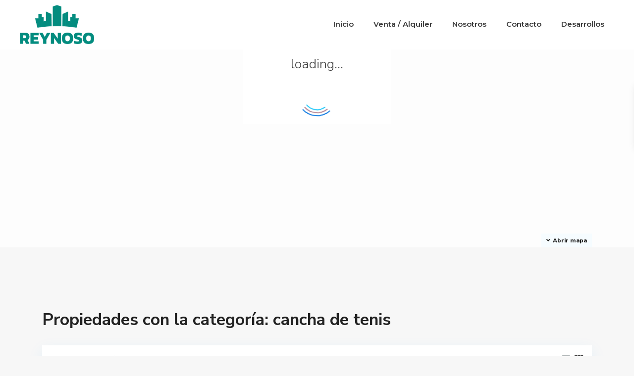

--- FILE ---
content_type: text/css
request_url: https://propiedades.reynosobienesraices.com.ar/wp-content/uploads/elementor/css/post-27099.css?ver=1768498792
body_size: 773
content:
.elementor-27099 .elementor-element.elementor-element-a5bf579{--display:flex;--position:fixed;--min-height:100px;--gap:0px 0px;--row-gap:0px;--column-gap:0px;--padding-top:0px;--padding-bottom:0px;--padding-left:0px;--padding-right:0px;top:0px;--z-index:99999;}.elementor-27099 .elementor-element.elementor-element-a5bf579:not(.elementor-motion-effects-element-type-background), .elementor-27099 .elementor-element.elementor-element-a5bf579 > .elementor-motion-effects-container > .elementor-motion-effects-layer{background-color:var( --e-global-color-4aa90db );}body:not(.rtl) .elementor-27099 .elementor-element.elementor-element-a5bf579{left:0px;}body.rtl .elementor-27099 .elementor-element.elementor-element-a5bf579{right:0px;}.elementor-27099 .elementor-element.elementor-element-3ae96bd{--display:flex;--flex-direction:row;--container-widget-width:calc( ( 1 - var( --container-widget-flex-grow ) ) * 100% );--container-widget-height:100%;--container-widget-flex-grow:1;--container-widget-align-self:stretch;--flex-wrap-mobile:wrap;--justify-content:space-between;--align-items:center;}.elementor-widget-image .widget-image-caption{color:var( --e-global-color-text );font-family:var( --e-global-typography-text-font-family ), Sans-serif;font-weight:var( --e-global-typography-text-font-weight );}.elementor-27099 .elementor-element.elementor-element-aec8434 img{width:150px;}.elementor-widget-nav-menu .elementor-nav-menu .elementor-item{font-family:var( --e-global-typography-primary-font-family ), Sans-serif;font-weight:var( --e-global-typography-primary-font-weight );}.elementor-widget-nav-menu .elementor-nav-menu--main .elementor-item{color:var( --e-global-color-text );fill:var( --e-global-color-text );}.elementor-widget-nav-menu .elementor-nav-menu--main .elementor-item:hover,
					.elementor-widget-nav-menu .elementor-nav-menu--main .elementor-item.elementor-item-active,
					.elementor-widget-nav-menu .elementor-nav-menu--main .elementor-item.highlighted,
					.elementor-widget-nav-menu .elementor-nav-menu--main .elementor-item:focus{color:var( --e-global-color-accent );fill:var( --e-global-color-accent );}.elementor-widget-nav-menu .elementor-nav-menu--main:not(.e--pointer-framed) .elementor-item:before,
					.elementor-widget-nav-menu .elementor-nav-menu--main:not(.e--pointer-framed) .elementor-item:after{background-color:var( --e-global-color-accent );}.elementor-widget-nav-menu .e--pointer-framed .elementor-item:before,
					.elementor-widget-nav-menu .e--pointer-framed .elementor-item:after{border-color:var( --e-global-color-accent );}.elementor-widget-nav-menu{--e-nav-menu-divider-color:var( --e-global-color-text );}.elementor-widget-nav-menu .elementor-nav-menu--dropdown .elementor-item, .elementor-widget-nav-menu .elementor-nav-menu--dropdown  .elementor-sub-item{font-family:var( --e-global-typography-accent-font-family ), Sans-serif;font-weight:var( --e-global-typography-accent-font-weight );}.elementor-27099 .elementor-element.elementor-element-fb39928 .elementor-menu-toggle{margin:0 auto;}.elementor-27099 .elementor-element.elementor-element-fb39928 .elementor-nav-menu .elementor-item{font-family:"Montserrat", Sans-serif;font-size:15px;font-weight:600;}.elementor-27099 .elementor-element.elementor-element-fb39928 .elementor-nav-menu--main .elementor-item{color:var( --e-global-color-e2beadb );fill:var( --e-global-color-e2beadb );}.elementor-27099 .elementor-element.elementor-element-fb39928 .elementor-nav-menu--main .elementor-item:hover,
					.elementor-27099 .elementor-element.elementor-element-fb39928 .elementor-nav-menu--main .elementor-item.elementor-item-active,
					.elementor-27099 .elementor-element.elementor-element-fb39928 .elementor-nav-menu--main .elementor-item.highlighted,
					.elementor-27099 .elementor-element.elementor-element-fb39928 .elementor-nav-menu--main .elementor-item:focus{color:var( --e-global-color-ac2cfa3 );fill:var( --e-global-color-ac2cfa3 );}.elementor-27099 .elementor-element.elementor-element-fb39928 .e--pointer-framed .elementor-item:before{border-width:0px;}.elementor-27099 .elementor-element.elementor-element-fb39928 .e--pointer-framed.e--animation-draw .elementor-item:before{border-width:0 0 0px 0px;}.elementor-27099 .elementor-element.elementor-element-fb39928 .e--pointer-framed.e--animation-draw .elementor-item:after{border-width:0px 0px 0 0;}.elementor-27099 .elementor-element.elementor-element-fb39928 .e--pointer-framed.e--animation-corners .elementor-item:before{border-width:0px 0 0 0px;}.elementor-27099 .elementor-element.elementor-element-fb39928 .e--pointer-framed.e--animation-corners .elementor-item:after{border-width:0 0px 0px 0;}.elementor-27099 .elementor-element.elementor-element-fb39928 .e--pointer-underline .elementor-item:after,
					 .elementor-27099 .elementor-element.elementor-element-fb39928 .e--pointer-overline .elementor-item:before,
					 .elementor-27099 .elementor-element.elementor-element-fb39928 .e--pointer-double-line .elementor-item:before,
					 .elementor-27099 .elementor-element.elementor-element-fb39928 .e--pointer-double-line .elementor-item:after{height:0px;}.elementor-theme-builder-content-area{height:400px;}.elementor-location-header:before, .elementor-location-footer:before{content:"";display:table;clear:both;}@media(max-width:767px){.elementor-27099 .elementor-element.elementor-element-3ae96bd{--content-width:95vw;--padding-top:10px;--padding-bottom:10px;--padding-left:25px;--padding-right:25px;}.elementor-27099 .elementor-element.elementor-element-aec8434 img{width:120px;}.elementor-27099 .elementor-element.elementor-element-fb39928 .elementor-nav-menu--dropdown a{padding-top:15px;padding-bottom:15px;}.elementor-27099 .elementor-element.elementor-element-fb39928 .elementor-nav-menu--main > .elementor-nav-menu > li > .elementor-nav-menu--dropdown, .elementor-27099 .elementor-element.elementor-element-fb39928 .elementor-nav-menu__container.elementor-nav-menu--dropdown{margin-top:20px !important;}}@media(min-width:768px){.elementor-27099 .elementor-element.elementor-element-3ae96bd{--content-width:1200px;}}

--- FILE ---
content_type: application/x-javascript
request_url: https://propiedades.reynosobienesraices.com.ar/wp-content/themes/wpresidence/js/google_js/mapfunctions.js?ver=3.9.1
body_size: 15306
content:
/*global $,oms,WpstateMarker,wpestate_start_filtering_ajax,control_vars,googlecode_regular_vars,wpestate_custom_search_start_filtering_ajax,ajaxcalls_vars,MarkerClusterer,map,google,OverlappingMarkerSpiderfier,gmarkers, Modernizr , InfoBox,google_map_submit_vars ,mapfunctions_vars, googlecode_home_vars,jQuery,googlecode_property_vars*/
var pin_images=mapfunctions_vars.pin_images;
var images = jQuery.parseJSON(pin_images);
var ipad_time=0;
var infobox_id=0;
var shape = {
        coord: [1, 1, 1, 38, 38, 59, 59 , 1],
        type: 'poly'
    };

var mcOptions;
var mcluster;
var clusterStyles;
var pin_hover_storage;
var first_time_wpestate_show_inpage_ajax_half=0;
var panorama;
var infoBox_sh=null;
var poi_marker_array=[];
var poi_type='';
var placeCircle='';
var initialGeop=0;
var heading=0;
var width_browser=null;
var infobox_width=null;
var wraper_height=null;
var info_image=null;
var vertical_pan=-190;
var vertical_off=150;
var curent_gview_lat = jQuery('#gmap_wrapper').attr('data-cur_lat');
var curent_gview_long = jQuery('#gmap_wrapper').attr('data-cur_long');
var bounds_list;
var circleLayer='';

function wpestate_agency_map_function(){
    "use strict";
    var curent_gview_lat    =   jQuery('#agency_map').attr('data-cur_lat');
    var curent_gview_long   =   jQuery('#agency_map').attr('data-cur_long');



    if(mapfunctions_vars.geolocation_type==1){


        var mapOptions_intern = {
            flat:false,
            noClear:false,
            zoom:  15,
            scrollwheel: false,
            draggable: true,
            center: new google.maps.LatLng(curent_gview_lat,curent_gview_long ),
            streetViewControl:false,
            disableDefaultUI: true,
            mapTypeId: mapfunctions_vars.type.toLowerCase(),
            gestureHandling: 'cooperative'
        };


        var    map_agency= new google.maps.Map(document.getElementById('agency_map'), mapOptions_intern);
        if(mapfunctions_vars.map_style !==''){
           var styles = JSON.parse ( mapfunctions_vars.map_style );
           map_agency.setOptions({styles: styles});
        }

        google.maps.visualRefresh = true;
        google.maps.event.trigger(map_agency, 'resize');



        var myLatLng = new google.maps.LatLng(curent_gview_lat, curent_gview_long);
        var marker = new google.maps.Marker({
            position: myLatLng,
            map: map_agency,
            icon: wpesate_custompin_agency(),
            shape: shape,
            title: 'we are here',
            zIndex: 1,
            infoWindowIndex : 0
         });

    }else{
        wpresidence_agency_dev_map(curent_gview_lat,curent_gview_long,'agency_map');
    }



}



function wpresidence_agency_dev_map(latitude,longitude,map_name){
    "use strict";

    var mapCenter = L.latLng(latitude, longitude );
var    map =  L.map( map_name,{
        center: mapCenter,
        zoom:7,
    });

    var tileLayer =  wpresidence_open_stret_tile_details();
    map.addLayer( tileLayer );


    var markerCenter    =   L.latLng( latitude, longitude );
    var markerImage     = {
        iconUrl:  images['single_pin'],
        iconSize: [44, 50],
        iconAnchor: [20, 50],
        popupAnchor: [1, -50]
    };
    var markerOptions = {
        riseOnHover: true
    };


    markerOptions.icon  = L.icon( markerImage );
    var propertyMarker      = L.marker( markerCenter, markerOptions );

    propertyMarker.addTo( map );


}






function wpesate_custompin_agency(){
    "use strict";
    var image = {
        url:  images['single_pin'],
        size: new google.maps.Size(59, 59),
        origin: new google.maps.Point(0,0),
        anchor: new google.maps.Point(16,59 )
    };

    return image;
}


function wpestate_map_shortcode_function(){
    "use strict";


    var selected_id         =   parseInt( jQuery('#googleMap_shortcode').attr('data-post_id'),10 );
    var curent_gview_lat    =   jQuery('#googleMap_shortcode').attr('data-cur_lat');
    var curent_gview_long   =   jQuery('#googleMap_shortcode').attr('data-cur_long');
    var zoom;
    var map2='';
    var gmarkers_sh = [];

    if (typeof googlecode_property_vars === 'undefined') {
        zoom=5;
        heading=0;
    }else{
        zoom    =   googlecode_property_vars.page_custom_zoom;
        heading =   parseInt(googlecode_property_vars.camera_angle);
    }

     var i = 1;

    var id                          =   selected_id;
    var lat                         =   curent_gview_lat;
    var lng                         =   curent_gview_long;
    var title                       =   decodeURIComponent ( jQuery('#googleMap_shortcode').attr('data-title') );
    var pin                         =   jQuery('#googleMap_shortcode').attr('data-pin');
    var counter                     =   1;
    var image                       =   decodeURIComponent ( jQuery('#googleMap_shortcode').attr('data-thumb' ));
    var price                       =   decodeURIComponent ( jQuery('#googleMap_shortcode').attr('data-price' ));
    var single_first_type           =   decodeURIComponent ( jQuery('#googleMap_shortcode').attr('data-single-first-type') );
    var single_first_action         =   decodeURIComponent ( jQuery('#googleMap_shortcode').attr('data-single-first-action') );
    var link                        =   decodeURIComponent ( jQuery('#googleMap_shortcode').attr('data-prop_url' ));
    var city                        =   '';
    var area                        =   '';
    var rooms                       =   decodeURIComponent ( jQuery('#googleMap_shortcode').attr('data-rooms')) ;
    var baths                       =   decodeURIComponent ( jQuery('#googleMap_shortcode').attr('data-bathrooms')) ;
    var size                        =   decodeURIComponent ( jQuery('#googleMap_shortcode').attr('data-size') );
    var single_first_type_name      =   decodeURIComponent ( jQuery('#googleMap_shortcode').attr('data-single-first-type') );
    var single_first_action_name    =   decodeURIComponent ( jQuery('#googleMap_shortcode').attr('data-single-first-action') );
    var agent_id                    =   '' ;
    var county_state                =   '' ;
    var price_pin                   =   decodeURIComponent ( jQuery('#googleMap_shortcode').attr('data-pin_price' ));
    var cleanprice                 =   decodeURIComponent ( jQuery('#googleMap_shortcode').attr('data-clean_price' ));


    if (wp_estate_kind_of_map==2){

        var mapCenter = L.latLng( curent_gview_lat,curent_gview_long );


        map2 =  L.map( 'googleMap_shortcode',{
            center: mapCenter,
            zoom: zoom
        }).on('load', function(e) {
            jQuery('#gmap-loading').remove();
        });


        wpresidence_leaflet_initialize_map_common(map2);


        wpestate_createMarker_sh_leaflet (price_pin,infoBox_sh,gmarkers_sh,map2,county_state, size, i,id,lat,lng,pin,title,counter,image,price,single_first_type,single_first_action,link,city,area,rooms,baths,cleanprice,single_first_type_name, single_first_action_name );



    }else{

        if( jQuery('#googleMap_shortcode').length > 0){



            var mapOptions_intern = {
                flat:false,
                noClear:false,
                zoom:  parseInt(zoom),
                scrollwheel: false,
                draggable: true,
                center: new google.maps.LatLng(curent_gview_lat,curent_gview_long ),
                streetViewControl:false,
                disableDefaultUI: true,
                mapTypeId: mapfunctions_vars.type.toLowerCase(),
                gestureHandling: 'cooperative'
            };

            map2= new google.maps.Map(document.getElementById('googleMap_shortcode'), mapOptions_intern);


            google.maps.visualRefresh = true;
            google.maps.event.trigger(map2, 'resize');


            width_browser       =   jQuery(window).width();

            infobox_width=700;
            vertical_pan=-215;
            if (width_browser<900){
              infobox_width=500;
            }
            if (width_browser<600){
              infobox_width=400;
            }
            if (width_browser<400){
              infobox_width=200;
            }
           var boxText         =   document.createElement("div");

            var myOptions = {
                content: boxText,
                disableAutoPan: true,
                maxWidth: infobox_width,
                boxClass:"mybox",
                zIndex: null,
                closeBoxMargin: "-13px 0px 0px 0px",
                closeBoxURL: "",
                infoBoxClearance: new google.maps.Size(1, 1),
                isHidden: false,
                pane: "floatPane",
                enableEventPropagation: true
            };
            infoBox_sh = new InfoBox(myOptions);


            if(mapfunctions_vars.map_style !==''){
               var styles = JSON.parse ( mapfunctions_vars.map_style );
               map2.setOptions({styles: styles});
            }


            wpestate_createMarker_sh (price_pin,infoBox_sh,gmarkers_sh,map2,county_state, size, i,id,lat,lng,pin,title,counter,image,price,single_first_type,single_first_action,link,city,area,rooms,baths,cleanprice,single_first_type_name, single_first_action_name );


            var viewPlace   =   new google.maps.LatLng(curent_gview_lat,curent_gview_long);
            if(typeof (panorama_sh)==='undefined'){
                var panorama_sh;
            }
            panorama_sh        =   map2.getStreetView();
            panorama_sh.setPosition(viewPlace);


            panorama_sh.setPov(/** @type {google.maps.StreetViewPov} */({
                heading: heading,
                pitch: 0
            }));

            jQuery('#slider_enable_street_sh').on( 'click', function() {
                var cur_lat     =   jQuery('#googleMap_shortcode').attr('data-cur_lat');
                var cur_long    =   jQuery('#googleMap_shortcode').attr('data-cur_long');
                var myLatLng    =   new google.maps.LatLng(cur_lat,cur_long);

                panorama_sh.setPosition(myLatLng);
                panorama_sh.setVisible(true);
                jQuery('#gmapzoomminus_sh,#gmapzoomplus_sh,#slider_enable_street_sh').hide();

            });

            google.maps.event.addListener(panorama_sh, "closeclick", function() {
                jQuery('#gmapzoomminus_sh,#gmapzoomplus_sh,#slider_enable_street_sh').show();
            });








            google.maps.event.trigger(gmarkers_sh[0], 'click');
            setTimeout(function(){
                google.maps.event.trigger(map2, "resize");
                map2.setCenter(gmarkers_sh[0].position);
//                    switch (infobox_width){
//                        case 700:
//                            map2.panBy(100,-150);
//                            vertical_off=0;
//                            break;
//                        case 500:
//                            map2.panBy(50,-120);
//                            break;
//                        case 400:
//                            map2.panBy(100,-220);
//                            break;
//                        case 200:
//                            map2.panBy(20,-170);
//                            break;
//                    }
            }, 300);



            wpestate_initialize_poi(map2,2);
        }
    }


    if(  document.getElementById('gmapzoomplus_sh') ){
        jQuery('#gmapzoomplus_sh').on('click',function(){
            "use strict";

            var current= parseInt( map2.getZoom(),10);
            current++;
            if(current>20){
                current=20;
            }
            map2.setZoom(current);
        });
    }

    if(  document.getElementById('gmapzoomminus_sh') ){
        jQuery('#gmapzoomminus_sh').on('click',function(){
            "use strict";
            var current= parseInt( map2.getZoom(),10);
            current--;
            if(current<0){
                current=0;
            }
            map2.setZoom(current);
        });
    }

    if (wp_estate_kind_of_map==2){
        setTimeout(function(){ map2.invalidateSize(); }, 1000);
    }else{
        setTimeout(function(){ google.maps.event.trigger(map2, "resize"); }, 1000);

    }

    jQuery('.shtabmap,.shacctab').on( 'click', function(event) {

        if (wp_estate_kind_of_map==2){

            setTimeout(function(){ map2.invalidateSize(); }, 100);
        }else{
            setTimeout(function(){ google.maps.event.trigger(map2, "resize"); }, 100);

        }
    });
}




function wpestate_createMarker_sh_leaflet (pin_price,infoBox_sh,gmarkers_sh,map2,county_state, size, i,id,lat,lng,pin,title,counter,image,price,single_first_type,single_first_action,link,city,area,rooms,baths,cleanprice,single_first_type_name, single_first_action_name ){
    "use strict";

    var infoboxWrapper = document.createElement( "div" );
    infoboxWrapper.className = 'leafinfobox-wrapper';
    var infobox = "";

    var poss=0;
    var infobox_class=" price_infobox ";






    if( mapfunctions_vars.useprice === 'yes' ){
        infobox_class =' openstreet_map_price_infobox ';
    }


    var info_image='';
    if (image === '') {
        info_image =  mapfunctions_vars.path + '/idxdefault.jpg';
    } else {
        info_image = image;
    }

    var category        = decodeURIComponent(single_first_type.replace(/-/g, ' '));
    var action          = decodeURIComponent(single_first_action.replace(/-/g, ' '));
    var category_name   = decodeURIComponent(single_first_type_name.replace(/-/g, ' '));
    var action_name     = decodeURIComponent(single_first_action_name.replace(/-/g, ' '));

    var in_type = mapfunctions_vars.in_text;
    if (category === '' || action === '') {
        in_type = " ";
    }
    in_type = " / ";
    var  infoguest,inforooms;

    var infobaths;
    if(baths!='' && baths!=0 ){
        infobaths ='<span id="infobath">'+baths+' '+mapfunctions_vars.ba+'</span>';
    }else{
        infobaths ='';
    }


    var inforooms;
    if(rooms!='' && rooms!=0 ){
        inforooms='<span id="inforoom">'+rooms+' '+mapfunctions_vars.bd+'</span>';
    }else{
        inforooms='';
    }

    var infosize;
    if(size!=''){
        infosize ='<span id="infosize">'+size+'</span>';
    }else{
        infosize='';
    }

    var title=  title.substr(0, 30);
    if(title.length > 30){
        title=title+"...";
    }



   infobox +=  wpestate_generate_infobox_leaflet(infobox_class,title,link,info_image,price,cleanprice,infosize,infobaths,inforooms);

    var  markerOptions = {
        riseOnHover: true
    };

    var markerCenter    =   L.latLng( lat, lng );
    var propertyMarker  =   '';



    if( mapfunctions_vars.useprice === 'yes' ){
        var price_pin_class= 'wpestate_marker openstreet_price_marker '+wpestate_makeSafeForCSS(single_first_type_name.trim() )+' '+wpestate_makeSafeForCSS(single_first_action_name.trim());

        var pin_price_marker = '<div class="'+price_pin_class+'">';
        if (typeof(price) !== 'undefined') {
            if( mapfunctions_vars.use_price_pins_full_price==='no'){
                pin_price_marker +='<div class="interior_pin_price">'+pin_price+'</div>';
            }else{
                pin_price_marker +='<div class="interior_pin_price">'+price+'</div>';
            }
        }
        pin_price_marker += '</div>';



        var myIcon = L.divIcon({
            className:'someclass',
            iconSize: new L.Point(0, 0),
            html: pin_price_marker
        });
        propertyMarker  = L.marker( markerCenter, {icon: myIcon} );

    }else{
       var markerImage     = {
            iconUrl: wprentals_custompin_leaflet(pin),
            iconSize: [44, 50],
            iconAnchor: [20, 50],
            popupAnchor: [1, -50]
        };
        markerOptions.icon  = L.icon( markerImage );
        propertyMarker      = L.marker( markerCenter, markerOptions );
    }

    propertyMarker.idul =   id;
    propertyMarker.pin  =   pin;


    propertyMarker.addTo( map2 );


    gmarkers_sh.push(propertyMarker);

    if (typeof (bounds_list) !== "undefined") {
        bounds_list.extend(propertyMarker.getLatLng());
    }else{

        bounds_list = L.latLngBounds( propertyMarker.getLatLng(),propertyMarker.getLatLng() );
    }

    infoboxWrapper.innerHTML = infobox;
    propertyMarker.bindPopup( infobox );



    propertyMarker.fire('click').openPopup();

}






function wpestate_createMarker_sh (pin_price,infoBox_sh,gmarkers_sh,map2,county_state, size, i,id,lat,lng,pin,title,counter,image,price,single_first_type,single_first_action,link,city,area,rooms,baths,cleanprice,single_first_type_name, single_first_action_name ){
    "use strict";
    var new_title   =   '';
    var myLatLng    =   new google.maps.LatLng(lat,lng);
    var poss=0;
    var infobox_class=" price_infobox ";
    if(mapfunctions_vars.useprice === 'yes'){


        myLatLng        =   new google.maps.LatLng(lat,lng);
        var Titlex          =   jQuery('<textarea />').html(title).text();

        var infoWindowIndex =   999;
        poss=11;

        var price2=price;
        var my_custom_curr_pos     =   parseFloat( wpestate_getCookie_map('my_custom_curr_pos'));
        if (!isNaN(my_custom_curr_pos) && my_custom_curr_pos !== -1) {

            var converted_price= wpestate_get_price_currency(cleanprice,cleanprice);
            var testRE = price.match('</span>(.*)<span class=');
            if (testRE !== null ){
                price2=price.replace(testRE[1],converted_price);
            }
        }


        marker= new WpstateMarker(
            poss,
            myLatLng,
            map2,
            Titlex,
            counter,
            image,
            id,

            price2,
            pin_price,
            single_first_type,
            single_first_action,
            link,
            i,
            rooms,
            baths,
            cleanprice,
            size,
            single_first_type_name,
            single_first_action_name,
            pin,
            infoWindowIndex
        );


    }else{
        infobox_class=" classic_info ";
        var marker = new google.maps.Marker({
               position: myLatLng,
               map: map2,
               icon: wpestate_custompin(pin),
               shape: shape,
               title: title,
               zIndex: counter,
               image:image,
               idul:id,
               price:price,
               category:single_first_type,
               action:single_first_action,
               link:link,
               city:city,
               area:area,
               infoWindowIndex : i,
               rooms:rooms,
               baths:baths,
               cleanprice:cleanprice,
               size:size,
               county_state:county_state,
               category_name:single_first_type_name,
               action_name:single_first_action_name
              });
    }

    gmarkers_sh.push(marker);

    google.maps.event.addListener(marker, 'click', function() {

            if(this.image===''){
                info_image='<img src="' + mapfunctions_vars.path + '/idxdefault.jpg"  />';
            }else{
                info_image=this.image;
            }

            var category         =   decodeURIComponent ( this.category.replace(/-/g,' ') );
            var action           =   decodeURIComponent ( this.action.replace(/-/g,' ') );
            var category_name    =   decodeURIComponent ( this.category_name.replace(/-/g,' ') );
            var action_name      =   decodeURIComponent ( this.action_name.replace(/-/g,' ') );
            var in_type          =   mapfunctions_vars.in_text;
            if(category==='' || action===''){
                in_type=" ";
            }

           var infobaths;
            if(this.baths!='' && this.baths!=0){
                infobaths ='<span id="infobath">'+this.baths+' '+mapfunctions_vars.ba+'</span>';
            }else{
                infobaths ='';
            }

            var inforooms;
            if(this.rooms!='' && this.rooms!=0){
                inforooms='<span id="inforoom">'+this.rooms+' '+mapfunctions_vars.bd+'</span>';
            }else{
                inforooms='';
            }

            var infosize;
            if(this.size!=''){
                 infosize ='<span id="infosize">'+this.size;
                 infosize =infosize+'</span>';
            }else{
                infosize='';
            }


            var title=  this.title.substr(0, 30);
            if(this.title.length > 30){
                title=title+"...";
            }

            infoBox_sh.setContent( wpestate_generate_infobox_sh(infobox_class,title,link,info_image,price,cleanprice,infosize,infobaths,inforooms));
            infoBox_sh.open(map2, this);
            map2.setCenter(this.position);




            if (control_vars.show_adv_search_map_close === 'no') {
                $('.search_wrapper').addClass('adv1_close');
                wpestate_adv_search_click();
            }

             wpestate_close_adv_search();
            });/////////////////////////////////// end event listener



}



/////////////////////////////////////////////////////////////////////////////////////////////////
// change map
/////////////////////////////////////////////////////////////////////////////////////////////////

function  wpestate_change_map_type(map_type){
    "use strict";
    if(map_type==='map-view-roadmap'){
         map.setMapTypeId(google.maps.MapTypeId.ROADMAP);
    }else if(map_type==='map-view-satellite'){
         map.setMapTypeId(google.maps.MapTypeId.SATELLITE);
    }else if(map_type==='map-view-hybrid'){
         map.setMapTypeId(google.maps.MapTypeId.HYBRID);
    }else if(map_type==='map-view-terrain'){
         map.setMapTypeId(google.maps.MapTypeId.TERRAIN);
    }

}

/////////////////////////////////////////////////////////////////////////////////////////////////
//  set markers... loading pins over map
/////////////////////////////////////////////////////////////////////////////////////////////////

function wpestate_setMarkers(map, locations, with_bound) {
    "use strict";
    var map_open;

    var myLatLng;
    var selected_id     =   parseInt( jQuery('#gmap_wrapper').attr('data-post_id') );
    if( isNaN(selected_id) ){
        selected_id     =   parseInt( jQuery('#googleMapSlider').attr('data-post_id'),10 );
    }

    var open_height     =   parseInt(mapfunctions_vars.open_height,10);
    var closed_height   =   parseInt(mapfunctions_vars.closed_height,10);

    width_browser       =   jQuery(window).width();

    infobox_width=700;
    vertical_pan=-215;
    if (width_browser<900){
      infobox_width=500;
    }
    if (width_browser<600){
      infobox_width=400;
    }
    if (width_browser<400){
      infobox_width=200;
    }




    bounds = new google.maps.LatLngBounds();

    for (var i = 0; i < locations.length; i++) {
        var beach                       =   locations[i];
        var id                          =   beach[10];
        var lat                         =   beach[1];
        var lng                         =   beach[2];
        var title                       =   decodeURIComponent ( beach[0] );
        var pin                         =   beach[8];
        var counter                     =   beach[3];
        var image                       =   decodeURIComponent ( beach[4] );
        var price                       =   decodeURIComponent ( beach[5] );
        var single_first_type           =   decodeURIComponent ( beach[6] );
        var single_first_action         =   decodeURIComponent ( beach[7] );
        var link                        =   decodeURIComponent ( beach[9] );
        var cleanprice                  =   beach[11];
        var rooms                       =   beach[12];
        var baths                       =   beach[13];
        var size                        =   beach[14];
        var single_first_type_name      =   decodeURIComponent ( beach[15] );
        var single_first_action_name    =   decodeURIComponent ( beach[16] );
        var pin_price                   =   decodeURIComponent ( beach[17] );


        wpestate_createMarker ( pin_price,size, i,id,lat,lng,pin,title,counter,image,price,single_first_type,single_first_action,link,rooms,baths,cleanprice,single_first_type_name, single_first_action_name);

        // found the property
        if(selected_id===id){
            found_id=i;
        }


    }//end for


    wpestate_map_cluster();
    if( !jQuery('body').hasClass('single-estate_property') ){
        oms = new OverlappingMarkerSpiderfier(map, {markersWontMove: true, markersWontHide: true,keepSpiderfied :true,legWeight:2});
        wpestate_setOms(gmarkers);
    }

    if(with_bound===1){
        if (!bounds.isEmpty()) {

            wpestate_fit_bounds(bounds);
        }else{
            wpestate_fit_bounds_nolsit();
        }
    }

    // pan to the latest pin for taxonmy and adv search
    if(mapfunctions_vars.generated_pins!=='0'){
        myLatLng  = new google.maps.LatLng(lat, lng);
    }




}// end wpestate_setMarkers


/////////////////////////////////////////////////////////////////////////////////////////////////
//  create marker
/////////////////////////////////////////////////////////////////////////////////////////////////


function   wpestate_createMarker ( pin_price,size, i,id,lat,lng,pin,title,counter,image,price,single_first_type,single_first_action,link,rooms,baths,cleanprice,single_first_type_name, single_first_action_name){

    "use strict";
    var myLatLng        =   new google.maps.LatLng(lat,lng);
    var Titlex          =   jQuery('<textarea />').html(title).text();
    var poss            =   0;
    var infobox_class   =   " price_infobox ";
    var boxText         =   document.createElement("div");

    var myOptions = {
        content: boxText,
        disableAutoPan: true,
        maxWidth: infobox_width,
        boxClass:"mybox",
        zIndex: null,
        closeBoxMargin: "-13px 0px 0px 0px",
        closeBoxURL: "",
        infoBoxClearance: new google.maps.Size(1, 1),
        isHidden: false,
        pane: "floatPane",
        enableEventPropagation: true
    };
    infoBox = new InfoBox(myOptions);



    if(mapfunctions_vars.useprice === 'yes'){



        var price2=price;
        var my_custom_curr_pos     =   parseFloat( wpestate_getCookie_map('my_custom_curr_pos'));
        if (!isNaN(my_custom_curr_pos) && my_custom_curr_pos !== -1) {
            var converted_price= wpestate_get_price_currency(cleanprice,cleanprice);
            var testRE = price.match('</span>(.*)<span class=');
            if (testRE !== null ){
                price2=price.replace(testRE[1],converted_price);
            }
        }


	var myLatlng = new google.maps.LatLng(lat,lng);
        marker= new WpstateMarker(
            poss,
            myLatlng,
            map,
            Titlex,
            counter,
            image,
            id,

            price2,
            pin_price,
            single_first_type,
            single_first_action,
            link,
            i,
            rooms,
            baths,
            cleanprice,
            size,
            single_first_type_name,
            single_first_action_name,
            pin,
            i
        );
    }else{
        infobox_class=" classic_info ";
        var marker = new google.maps.Marker({
            position:           myLatLng,
            map:                map,
            icon:               wpestate_custompin(pin),
            shape:              shape,
            title:              Titlex,
            zIndex:             counter,
            image:              image,
            idul:               id,
            price:              price,
            category:           single_first_type,
            action:             single_first_action,
            link:               link,
            infoWindowIndex :   i,
            rooms:              rooms,
            baths:              baths,
            cleanprice:         cleanprice,
            size:               size,
            category_name:      single_first_type_name,
            action_name:        single_first_action_name
        });

    }


    gmarkers.push(marker);
    bounds.extend(marker.getPosition());
    google.maps.event.addListener(marker, 'click', function(event) {

        //  wpestate_new_open_close_map(1);

        if( typeof(is_map_shortcode) ==="undefined" ){
            wpestate_map_callback( wpestate_new_open_close_map );
            google.maps.event.trigger(map, 'resize');
        }

        if(this.image===''){
            info_image='<img src="' + mapfunctions_vars.path + '/idxdefault.jpg" />';
        }else{
            info_image=this.image;
        }

        var category         =   decodeURIComponent ( this.category.replace(/-/g,' ') );
        var action           =   decodeURIComponent ( this.action.replace(/-/g,' ') );
        var category_name    =   decodeURIComponent ( this.category_name.replace(/-/g,' ') );
        var action_name      =   decodeURIComponent ( this.action_name.replace(/-/g,' ') );
        var in_type          =   mapfunctions_vars.in_text;
        if(category==='' || action===''){
            in_type=" ";
        }

        var infobaths;
        if(this.baths!='' && this.baths!=0){
            infobaths ='<span id="infobath">'+this.baths+' '+mapfunctions_vars.ba+'</span>';
        }else{
            infobaths ='';
        }

        var inforooms;
        if(this.rooms!='' && this.rooms!=0){
            inforooms='<span id="inforoom">'+this.rooms+' '+mapfunctions_vars.bd+'</span>';
        }else{
            inforooms='';
        }

        var infosize;
        if(this.size!=''){
            infosize ='<span id="infosize">'+this.size;

            infosize =infosize+'</span>';
        }else{
            infosize='';
        }


        var title=  this.title.substr(0, 30);
        if(this.title.length > 30){
            title=title+"...";
        }


        infoBox.setContent( wpestate_generate_infobox(infobox_class,title,link,info_image,price,cleanprice,infosize,infobaths,inforooms));
        infoBox.open(map, this);
        map.setCenter(this.position);

            if (control_vars.show_adv_search_map_close === 'no') {
                $('.search_wrapper').addClass('adv1_close');
                wpestate_adv_search_click();
            }

            wpestate_close_adv_search();
    });/////////////////////////////////// end event listener



}

function  wpestate_pan_to_last_pin(myLatLng){
    "use strict";
    map.setCenter(myLatLng);
}


function wpestate_generate_infobox(infobox_class,title,link,info_image,price,cleanprice,infosize,infobaths,inforooms){

    var infobox= '<div class="info_details '+infobox_class+'"><span id="infocloser" onClick=\'javascript:infoBox.close();\' ></span>';
    infobox = infobox+ '<div class="infobox_wrapper_image"> <a href="'+link+'">'+info_image+'</a></div>';
    infobox = infobox+ '<div class="infobox_title"><a href="'+link+'" id="infobox_title">'+title+'</a></div>';
    infobox = infobox+ '<div class="prop_pricex">'+price+'</div>';
    infobox = infobox+ '<div class="infobox_details">'+inforooms+' '+infobaths+' '+infosize+'</div></div>';

    return infobox;

}

function wpestate_generate_infobox_sh(infobox_class,title,link,info_image,price,cleanprice,infosize,infobaths,inforooms){

    var infobox= '<div class="info_details '+infobox_class+'"><span id="infocloser" onClick=\'javascript:infoBox_sh.close();\' ></span>';
    infobox = infobox+ '<div class="infobox_wrapper_image"> <a href="'+link+'">'+info_image+'</a></div>';
    infobox = infobox+ '<div class="infobox_title"><a href="'+link+'" id="infobox_title">'+title+'</a></div>';
    infobox = infobox+ '<div class="prop_pricex">'+price+'</div>';
    infobox = infobox+ '<div class="infobox_details">'+inforooms+' '+infobaths+' '+infosize+'</div></div>';

    return infobox;

}


function wpestate_generate_infobox_leaflet(infobox_class,title,link,info_image,price,cleanprice,infosize,infobaths,inforooms){
    var title=  title.substr(0, 32);
    if(title.length > 32){
        title=title+"...";
    }
    var infobox= '<div class="info_details '+infobox_class+'"><span id="infocloser" onClick=\'javascript:jQuery(".leaflet-popup-close-button")[0].click();\' ></span>';
    infobox = infobox+ '<div class="infobox_wrapper_image"> <a href="'+link+'">'+info_image+'</a></div>';
    infobox = infobox+ '<div class="infobox_title"><a href="'+link+'" id="infobox_title">'+title+'</a></div>';
    infobox = infobox+ '<div class="prop_pricex">'+price+'</div>';
    infobox = infobox+ '<div class="infobox_details">'+inforooms+' '+infobaths+' '+infosize+'</div></div>';

    return infobox;

}


/////////////////////////////////////////////////////////////////////////////////////////////////
//  map set search
/////////////////////////////////////////////////////////////////////////////////////////////////
function wpestate_setOms(gmarkers){
    "use strict";
    for (var i = 0; i < gmarkers.length; i++) {
        if(typeof oms !== 'undefined'){
           oms.addMarker(gmarkers[i]);
        }else{

        }
    }

}

/////////////////////////////////////////////////////////////////////////////////////////////////
//  map set search
/////////////////////////////////////////////////////////////////////////////////////////////////

function wpestate_set_google_search(map){
    "use strict";
    if( parseInt(mapbase_vars.wp_estate_kind_of_map) == 2 || jQuery('#google-default-search').length===0 ){
        return;
    }


    var input,searchBox,places,place;

    input = (document.getElementById('google-default-search'));
    searchBox = new google.maps.places.SearchBox(input);


    google.maps.event.addListener(searchBox, 'places_changed', function() {
    places = searchBox.getPlaces();

    if (places.length == 0) {
      return;
    }

    var bounds = new google.maps.LatLngBounds();
    for (var i = 0; place = places[i]; i++) {
        var image = {
            url: place.icon,
            size: new google.maps.Size(71, 71),
            origin: new google.maps.Point(0, 0),
            anchor: new google.maps.Point(17, 34),
            scaledSize: new google.maps.Size(25, 25)
        };

        // Create a marker for each place.
        var marker = new google.maps.Marker({
            map: map,
            icon: image,
            title: place.name,
            position: place.geometry.location
        });

        gmarkers.push(marker);
        bounds.extend(place.geometry.location);

    }

    map.fitBounds(bounds);
    if (!bounds.isEmpty()) {
        wpestate_fit_bounds(bounds);
    }else{
        wpestate_fit_bounds_nolsit();
    }
    map.setZoom(15);
  });


    google.maps.event.addListener(map, 'bounds_changed', function() {
    var bounds = map.getBounds();
    searchBox.setBounds(bounds);
  });

}

function wpestate_fit_bounds_nolsit(){
    "use strict";
    map.setZoom(3);
}



function wpestate_fit_bounds(bounds){
    "use strict";
    if(placeCircle!=''){
        map.fitBounds(placeCircle.getBounds());
    }else{
         map.fitBounds(bounds);
        google.maps.event.addListenerOnce(map, 'idle', function() {
            if( map.getZoom()>15 ) {
                map.setZoom(15);
            }
        });
    }


}


/////////////////////////////////////////////////////////////////////////////////////////////////
//  open close map
/////////////////////////////////////////////////////////////////////////////////////////////////

function wpestate_new_open_close_map(type){
    "use strict";
    if( jQuery('#gmap_wrapper').hasClass('fullmap') ){
        return;
    }

    if(mapfunctions_vars.open_close_status !== '1'){ // we can resize map

        var current_height  =   jQuery('#googleMap').outerHeight();
        var closed_height   =   parseInt(mapfunctions_vars.closed_height,10);
        var open_height     =   parseInt(mapfunctions_vars.open_height,10);
        var googleMap_h     =   open_height;
        var gmapWrapper_h   =   open_height;

        if( infoBox!== null){
            infoBox.close();
        }

        if ( current_height === closed_height )  {
            googleMap_h = open_height;
            if (Modernizr.mq('only all and (max-width: 940px)')) {
               gmapWrapper_h = open_height;
            } else {
                jQuery('#gmap-menu').show();
                gmapWrapper_h = open_height;
            }

            wpestate_new_show_advanced_search();
            vertical_off=0;
            jQuery('#openmap').empty().append('<i class="fas fa-angle-up"></i>'+mapfunctions_vars.close_map);

        } else if(type===2) {
            jQuery('#gmap-menu').hide();
            jQuery('#advanced_search_map_form').hide();
            googleMap_h = gmapWrapper_h = closed_height;

            // hide_advanced_search();
            wpestate_new_hide_advanced_search();
            vertical_off=150;
        }
        jQuery('#gmap_wrapper').css('height', gmapWrapper_h+'px');
        jQuery('#googleMap').css('height', googleMap_h+'px');
        jQuery('.tooltip').fadeOut("fast");

        if(wp_estate_kind_of_map===1){
            setTimeout(function(){google.maps.event.trigger(map, "resize"); }, 300);
        }
    }
}





/////////////////////////////////////////////////////////////////////////////////////////////////
//  build map cluter
/////////////////////////////////////////////////////////////////////////////////////////////////
function wpestate_map_cluster(){
    "use strict";
    if(mapfunctions_vars.user_cluster==='yes'){
        clusterStyles = [
            {
            textColor: '#ffffff',
            opt_textColor: '#ffffff',
            url: images['cloud_pin'],
            height: 72,
            width: 72,
            textSize:15,

            }
        ];
        mcOptions = {gridSize: 50,
                    ignoreHidden:true,
                    maxZoom: parseInt( mapfunctions_vars.zoom_cluster,10),
                    styles: clusterStyles
                };
        mcluster = new MarkerClusterer(map, gmarkers, mcOptions);
        mcluster.setIgnoreHidden(true);
    }

}



/////////////////////////////////////////////////////////////////////////////////////////////////
/// zoom
/////////////////////////////////////////////////////////////////////////////////////////////////


if(  document.getElementById('gmapzoomplus') ){
    jQuery('#gmapzoomplus').on('click',function(){
        "use strict";
        var current= parseInt( map.getZoom(),10);
        current++;
        if(current>20){
            current=20;
        }
        map.setZoom(current);
    });
}


if(  document.getElementById('gmapzoomminus') ){
    jQuery('#gmapzoomminus').on('click',function(){
        "use strict";
        var current= parseInt( map.getZoom(),10);
        current--;
        if(current<0){
            current=0;
        }
        map.setZoom(current);
    });
}



/////////////////////////////////////////////////////////////////////////////////////////////////
/// geolocation
/////////////////////////////////////////////////////////////////////////////////////////////////

if(  document.getElementById('geolocation-button') ){
    jQuery('#geolocation-button').on('click',function(){
        "use strict";
        wpestate_myposition(map);
        wpestate_close_adv_search();
    });
}


if(  document.getElementById('mobile-geolocation-button') ){
    jQuery('#mobile-geolocation-button').on('click',function(){
        "use strict";
        wpestate_myposition(map);
        wpestate_close_adv_search();
    });
}





function wpestate_myposition(map){
    "use strict";
    if(navigator.geolocation){
        var latLong;
        if (location.protocol === 'https:') {
            navigator.geolocation.getCurrentPosition(wpestate_showMyPosition_original,wpestate_errorCallback,{timeout:10000});
        }else{
            jQuery.getJSON("http://ipinfo.io", function(ipinfo){
                latLong = ipinfo.loc.split(",");
                wpestate_showMyPosition (latLong);
            });
        }

    }else{
        alert(mapfunctions_vars.geo_no_brow);
    }
}


function wpestate_errorCallback(){
    "use strict";
    alert(mapfunctions_vars.geo_no_pos);
}




function wpestate_showMyPosition_original(pos){
    "use strict";
    if(wp_estate_kind_of_map===1){
        var shape = {
           coord: [1, 1, 1, 38, 38, 59, 59 , 1],
           type: 'poly'
        };

        var MyPoint=  new google.maps.LatLng( pos.coords.latitude, pos.coords.longitude);
        map.setCenter(MyPoint);

        var marker = new google.maps.Marker({
                 position: MyPoint,
                 map: map,
                 icon: wpestate_custompinchild(),
                 shape: shape,
                 title: '',
                 zIndex: 999999999,
                 image:'',
                 price:'',
                 category:'',
                 action:'',
                 link:'' ,
                 infoWindowIndex : 99 ,
                 radius: parseInt(mapfunctions_vars.geolocation_radius,10)+' '+mapfunctions_vars.geo_message
                });

        var populationOptions = {
            strokeColor: '#67cfd8',
            strokeOpacity: 0.6,
            strokeWeight: 1,
            fillColor: '#67cfd8',
            fillOpacity: 0.2,
            map: map,
            center: MyPoint,
            radius: parseInt(mapfunctions_vars.geolocation_radius,10)
        };

        var cityCircle = new google.maps.Circle(populationOptions);

        var label = new Label({
            map: map
        });
        label.bindTo('position', marker);
        label.bindTo('text', marker, 'radius');
        label.bindTo('visible', marker);
        label.bindTo('clickable', marker);
        label.bindTo('zIndex', marker);
    }else{

        var new_pos=[pos.coords.latitude, pos.coords.longitude];
        wprentals_draw_leaflet_circle(new_pos);
    }

}


var geo_markers =   [];
var geo_circle  =   [];
var geo_label   =   [];

function wpestate_showMyPosition(pos){
    "use strict";

    if(wp_estate_kind_of_map===1){
        wpresidence_draw_google_circle(pos);
    }else if(wp_estate_kind_of_map===2){
       wprentals_draw_leaflet_circle(pos)
    }

}


function wprentals_draw_leaflet_circle(pos){

    L.circle( [pos[0],pos[1]], parseInt(mapfunctions_vars.geolocation_radius, 10)).addTo(map);

    var markerImage = {
            iconUrl: wprentals_custompinchild_leaflet(),
            iconSize: [38, 59],
            iconAnchor: [20, 50],
            popupAnchor: [1, -50]
        };
    var  markerOptions = {
        riseOnHover: true
    };

    var markerCenter    =   L.latLng( pos[0], pos[1] );
    markerOptions.icon = L.icon( markerImage );
    L.marker( markerCenter, markerOptions ).addTo( map );


    var wpresidence_leaflet_label = '<div class="wpresidence_leaflet_label">';
    wpresidence_leaflet_label+=parseInt(mapfunctions_vars.geolocation_radius, 10) + ' ' + mapfunctions_vars.geo_message
    wpresidence_leaflet_label += '</div>';

    var myIcon = L.divIcon({
            className:'someclass',
            iconSize: new L.Point(0, 0),
            html: wpresidence_leaflet_label
        });

    L.marker( markerCenter, {icon: myIcon} ).addTo( map );


    map.panTo(markerCenter);
    map.setZoom(10);
}







function wpresidence_draw_google_circle(pos){
     "use strict";
    for (var i = 0; i < geo_markers.length; i++) {
        geo_markers[i].setMap(null);
        geo_circle[i].setMap(null);
        geo_label[i].setMap(null);
    }

    geo_markers =   [];
    geo_circle  =   [];
    geo_label   =   [];


    var shape = {
        coord: [1, 1, 1, 38, 38, 59, 59 , 1],
        type: 'poly'
    };

    // var MyPoint=  new google.maps.LatLng( pos.coords.latitude, pos.coords.longitude);

    var MyPoint=  new google.maps.LatLng( pos[0], pos[1]);
    map.setCenter(MyPoint);
    map.setZoom(13);
    var marker = new google.maps.Marker({
            position: MyPoint,
            map: map,
            icon: wpestate_custompinchild(),
            shape: shape,
            title: '',
            zIndex: 999999999,
            image:'',
            price:'',
            category:'',
            action:'',
            link:'' ,
            infoWindowIndex : 99 ,
            radius: parseInt(mapfunctions_vars.geolocation_radius,10)+' '+mapfunctions_vars.geo_message
            });
    geo_markers.push(marker);


    var populationOptions = {
        strokeColor: '#67cfd8',
        strokeOpacity: 0.6,
        strokeWeight: 1,
        fillColor: '#67cfd8',
        fillOpacity: 0.2,
        map: map,
        center: MyPoint,
        radius: parseInt(mapfunctions_vars.geolocation_radius,10)
    };



    var cityCircle = new google.maps.Circle(populationOptions);
    geo_circle.push(cityCircle);

    var label = new Label({
        map: map
    });

    label.bindTo('position', marker);
    label.bindTo('text', marker, 'radius');
    label.bindTo('visible', marker);
    label.bindTo('clickable', marker);
    label.bindTo('zIndex', marker);
    geo_label.push(cityCircle);
}









function wpestate_custompinchild(){
    "use strict";

    var custom_img;
    var extension='';
    var ratio = jQuery(window).dense('devicePixelRatio');

    if(ratio>1){
        extension='_2x';
    }


    if( typeof( images['userpin'] )=== 'undefined' ||  images['userpin']===''){
        custom_img= mapfunctions_vars.path+'/'+'userpin'+extension+'.png';
    }else{
        custom_img=images['userpin'];
        if(ratio>1){
            custom_img=wpestate_get_custom_retina_pin(custom_img);
        }
    }




    var   image;
    if(ratio>1){
        image = {
            url: custom_img,
            size: new google.maps.Size(88, 96),
            scaledSize   :  new google.maps.Size(44, 48),
            origin: new google.maps.Point(0,0),
            anchor: new google.maps.Point(16,59 )
        };

    }else{
        image = {
            url: custom_img,
            size: new google.maps.Size(59, 59),
            origin: new google.maps.Point(0,0),
            anchor: new google.maps.Point(16,59 )
        };
    }


    return image;

}




/////////////////////////////////////////////////////////////////////////////////////////////////
///
/////////////////////////////////////////////////////////////////////////////////////////////////

if( document.getElementById('gmap') ){
    google.maps.event.addDomListener(document.getElementById('gmap'), 'mouseout', function () {
        google.maps.event.trigger(map, "resize");
    });
}


if(  document.getElementById('search_map_button') ){
    google.maps.event.addDomListener(document.getElementById('search_map_button'), 'click', function () {
        infoBox.close();
    });
}



if(  document.getElementById('advanced_search_map_button') ){
    google.maps.event.addDomListener(document.getElementById('advanced_search_map_button'), 'click', function () {
       infoBox.close();
    });
}

////////////////////////////////////////////////////////////////////////////////////////////////
/// navigate troguh pins
///////////////////////////////////////////////////////////////////////////////////////////////

jQuery('#gmap-next').on( 'click', function(event) {
    "use strict";
    current_place++;
    external_action_ondemand=1;
    lealet_map_move_on_hover=1;

    if (current_place>gmarkers.length){
        current_place=1;
    }
    while(gmarkers[current_place-1].visible===false){
        current_place++;
        if (current_place>gmarkers.length){
            current_place=1;
        }
    }

    if( map.getZoom() <15 ){
        map.setZoom(15);
    }




    if(wp_estate_kind_of_map===1){
         google.maps.event.trigger(gmarkers[current_place-1], 'click');
    }else if(wp_estate_kind_of_map===2){

        map.setView(gmarkers[current_place - 1].getLatLng());
        if (! gmarkers[current_place - 1]._icon) {
            gmarkers[current_place - 1].__parent.spiderfy();
        }
            lealet_map_move_on_hover=1;

            map.setZoom(20);

            if( (current_place - 1)==0 || (current_place - 1)==gmarkers.length ){
                setTimeout(function(){  gmarkers[current_place - 1].fire('click');  }, 1000);
            }else{
                gmarkers[current_place - 1].fire('click');
            }


        lealet_map_move_on_hover=1;
        wpestate_map_callback( wpestate_new_open_close_map );
    }

});


jQuery('#gmap-prev').on( 'click', function(event) {
    "use strict";
    external_action_ondemand=1;
    lealet_map_move_on_hover=1;
    current_place--;
    if (current_place<1){
        current_place=gmarkers.length;
    }
    while(gmarkers[current_place-1].visible===false){
        current_place--;
        if (current_place>gmarkers.length){
            current_place=1;
        }
    }
    if( map.getZoom() <15 ){
        map.setZoom(15);
    }


    if(wp_estate_kind_of_map===1){
        google.maps.event.trigger(gmarkers[current_place-1], 'click');
    }else if(wp_estate_kind_of_map===2){
        map.setView(gmarkers[current_place - 1].getLatLng());
        if (! gmarkers[current_place - 1]._icon)  gmarkers[current_place - 1].__parent.spiderfy();
            lealet_map_move_on_hover=1;

            map.setZoom(20);

            if( (current_place - 1)==0 || (current_place )==gmarkers.length ){
                setTimeout(function(){  gmarkers[current_place - 1].fire('click');  }, 1000);
            }else{
                gmarkers[current_place - 1].fire('click');
            }

        lealet_map_move_on_hover=1;
          wpestate_map_callback( wpestate_new_open_close_map );
    }
    current_place--;
});








///////////////////////////////////////////////////////////////////////////////////////////////////////////
/// filter pins
//////////////////////////////////////////////////////////////////////////////////////////////////////////

jQuery('.advanced_action_div li').on( 'click', function(event) {
"use strict";
   var action = jQuery(this).val();
});





if(  document.getElementById('gmap-menu') ){
    google.maps.event.addDomListener(document.getElementById('gmap-menu'), 'click', function (event) {
        "use strict";
        infoBox.close();

        if (event.target.nodeName==='INPUT'){
            category=event.target.className;

                if(event.target.name==="filter_action[]"){
                    if(actions.indexOf(category)!==-1){
                        actions.splice(actions.indexOf(category),1);
                    }else{
                        actions.push(category);
                    }
                }

                if(event.target.name==="filter_type[]"){
                    if(categories.indexOf(category)!==-1){
                        categories.splice(categories.indexOf(category),1);
                    }else{
                        categories.push(category);
                    }
                }

        show(actions,categories);
        }

    });
}

function wpestate_getCookieMap(cname) {
    "use strict";
    var name = cname + "=";
    var ca = document.cookie.split(';');
    for(var i=0; i<ca.length; i++) {
        var c = ca[i];
        while (c.charAt(0)==' ') c = c.substring(1);
        if (c.indexOf(name) == 0) return c.substring(name.length,c.length);
    }
    return "";
}



function wpestate_get_custom_value_tab_search(slug){
    "use strict";
    var value='';
    var is_drop=0;



    if(slug === 'adv_categ' || slug === 'adv_actions' ||  slug === 'advanced_city' ||  slug === 'advanced_area'  ||  slug === 'county-state'){
        value = jQuery('.tab-pane.active #'+slug).attr('data-value');
    } else if(slug === 'property_price' && mapfunctions_vars.slider_price==='yes'){
        value = jQuery('.tab-pane.active #price_low').val();
    }else if(slug === 'property-country'){
        value = jQuery('.tab-pane.active #advanced_country').attr('data-value');
    }else if(slug === 'property_status'){
         value = jQuery('.tab-pane.active #adv_status').attr('data-value');
    }else if(slug === 'adv_location'){
         value = jQuery('.tab-pane.active .adv_locations_search').val();
    }else{

        if(slug!==''){
            if( jQuery('.tab-pane.active #'+slug).hasClass('filter_menu_trigger') ){
                value = jQuery('.tab-pane.active #'+slug).attr('data-value');
                is_drop=1;
            }else{
                value = jQuery('.tab-pane.active #'+slug).val() ;
            }
        }
    }

    return value;

}


function wpestate_get_custom_value(slug){
    "use strict";
    var value;
    var is_drop=0;
    if(slug === 'adv_categ' || slug === 'adv_actions' ||  slug === 'advanced_city' ||  slug === 'advanced_area'  ||  slug === 'county-state'){
        value = jQuery('#'+slug).attr('data-value');
    } else if(slug === 'property_price' && mapfunctions_vars.slider_price==='yes'){
        value = jQuery('#price_low').val();
    }else if(slug === 'property_status'){
        value = jQuery('#adv_status').attr('data-value');
    }else if(slug === 'property-country'){
        value = jQuery('#advanced_country').attr('data-value');
    }else if(slug === 'adv_location'){
         value = jQuery('.adv_locations_search').val();
    }else{

        if( jQuery('#'+slug).hasClass('filter_menu_trigger') ){
            value = jQuery('#'+slug).attr('data-value');
            is_drop=1;
        }else{
            value = jQuery('#'+slug).val() ;

        }
    }


    if (typeof(value)!=='undefined'&& is_drop===0){
      //  value=  value .replace(" ","-");
    }

    return value;

}




 function wpestate_show_pins() {
    "use strict";

    jQuery("#results").show();
    jQuery("#results_wrapper").empty().append('<div class="preview_results_loading">'+mapfunctions_vars.loading_results+'</div>').show();

    var action, category, city, area, rooms, baths, min_price, price_max, ajaxurl,postid,halfmap, all_checkers,newpage;

    if(  typeof infoBox!=='undefined' && infoBox!== null ){
        infoBox.close();
    }

    jQuery('#gmap-loading').show();
    //- removed &&  googlecode_regular_vars.is_adv_search!=='1'

    if( typeof(googlecode_regular_vars)!='undefined' ) {
        if( (mapfunctions_vars.adv_search_type==='8' || mapfunctions_vars.adv_search_type==='9') &&  mapfunctions_vars.is_half_map_list!=='1'   ){
            wpestate_show_pins_type2_tabs();
            return;
        }

        if(mapfunctions_vars.adv_search_type==='2' && mapfunctions_vars.is_half_map_list!=='1' &&  mapfunctions_vars.is_adv_search!=='1' ){
            wpestate_show_pins_type2();
            return;
        }
    }else{
        if( (mapfunctions_vars.adv_search_type==='8' || mapfunctions_vars.adv_search_type==='9')   ){
            wpestate_show_pins_type2_tabs();
            return;
        }

        if(mapfunctions_vars.adv_search_type==='2' && mapfunctions_vars.is_half_map_list!=='1'  ){
            wpestate_show_pins_type2();
            return;
        }
    }



    if(mapfunctions_vars.custom_search==='yes'){
       wpestate_show_pins_custom_search();
       return;
    }



    action      =   jQuery('#adv_actions').attr('data-value');
    category    =   jQuery('#adv_categ').attr('data-value');
    city        =   jQuery('#advanced_city').attr('data-value');
    area        =   jQuery('#advanced_area').attr('data-value');
    rooms       =   parseFloat(jQuery('#adv_rooms').val(), 10);
    baths       =   parseFloat(jQuery('#adv_bath').val(), 10);
    min_price   =   parseFloat(jQuery('#price_low').val(), 10);
    price_max   =   parseFloat(jQuery('#price_max').val(), 10);
    postid      =   parseFloat(jQuery('#adv-search-1').attr('data-postid'), 10);
    ajaxurl     =   ajaxcalls_vars.admin_url + 'admin-ajax.php';



    if ( parseInt(mapfunctions_vars.is_half)===1 ){
        if(first_time_wpestate_show_inpage_ajax_half===0){
            first_time_wpestate_show_inpage_ajax_half=1;
        }else{
            wpestate_show_inpage_ajax_half();
        }

    }

    all_checkers = '';
    jQuery('.search_wrapper .extended_search_check_wrapper  input[type="checkbox"]').each(function () {
        if (jQuery(this).is(":checked")) {
            all_checkers = all_checkers + "," + jQuery(this).attr("name-title");
        }
    });

    halfmap     =   0;
    newpage     =   0;
    if( jQuery('#google_map_prop_list_sidebar').length ){
        halfmap    = 1;
    }

    postid=1;
    if(  document.getElementById('search_wrapper') ){
        postid      =   parseInt(jQuery('#search_wrapper').attr('data-postid'), 10);
    }


    var geo_lat     =   '';
    var geo_long    =   '';
    var geo_rad     =   '';

    if( jQuery("#geolocation_search").length > 0){
        geo_lat     =   jQuery('#geolocation_lat').val();
        geo_long    =   jQuery('#geolocation_long').val();
        geo_rad     =   jQuery('#geolocation_radius').val();

    }

    var nonce = jQuery('#wpestate_ajax_filtering').val();
    jQuery.ajax({
        type: 'POST',
        url: ajaxurl,
        dataType: 'json',
        data: {
            'action'            :   'wpestate_classic_ondemand_pin_load',
            'action_values'     :   action,
            'category_values'   :   category,
            'city'              :   city,
            'area'              :   area,
            'advanced_rooms'    :   rooms,
            'advanced_bath'     :   baths,
            'price_low'         :   min_price,
            'price_max'         :   price_max,
            'newpage'           :   newpage,
            'postid'            :   postid,
            'halfmap'           :   halfmap,
            'all_checkers'      :   all_checkers,
            'geo_lat'           :   geo_lat,
            'geo_long'          :   geo_long,
            'geo_rad'           :   geo_rad,
            'security'          :   nonce
        },
        success: function (data) {
            var no_results = parseInt(data.no_results);

            if(no_results!==0){
                wpestate_load_on_demand_pins(data.markers,no_results,1);
            }else{
                wpestate_show_no_results();
            }
               jQuery('#gmap-loading').hide();

        },
        error: function (errorThrown) {

        }
    });//end ajax

 }





function wpestate_show_pins_type2(){
    "use strict";
    var action, category, location_search, ajaxurl,postid,halfmap, all_checkers,newpage;
    action      =   jQuery('#adv_actions').attr('data-value');
    category    =   jQuery('#adv_categ').attr('data-value');
    location_search    =   jQuery('#adv_location').val();
    postid      =   parseInt(jQuery('#adv-search-1').attr('data-postid'), 10);
    ajaxurl     =   ajaxcalls_vars.admin_url + 'admin-ajax.php';

    halfmap     =   0;
    newpage     =   0;

    if( jQuery('#google_map_prop_list_sidebar').length ){
        halfmap    = 1;
    }

    postid=1;

    if(  document.getElementById('search_wrapper') ){
        postid      =   parseInt(jQuery('#search_wrapper').attr('data-postid'), 10);
    }
    var nonce = jQuery('#wpestate_ajax_filtering').val();
    jQuery.ajax({
        type: 'POST',
        url: ajaxurl,
        dataType: 'json',

        data: {
            'action'            :   'wpestate_classic_ondemand_pin_load_type2',
            'action_values'     :   action,
            'category_values'   :   category,
            'location'          :   location_search,
            'security'          :   nonce
        },
        success: function (data) {
            var no_results = parseInt(data.no_results);

            if(no_results!==0){
                wpestate_load_on_demand_pins(data.markers,no_results,1);
            }else{
                wpestate_show_no_results();
            }
            jQuery('#gmap-loading').hide();

        },
        error: function (errorThrown) {
        }
    });//end ajax


    if ( parseInt(mapfunctions_vars.is_half)===1 ){
        if(first_time_wpestate_show_inpage_ajax_half===0){
            first_time_wpestate_show_inpage_ajax_half=1;
        }else{
            wpestate_show_inpage_ajax_half();
        }

    }
 }






function wpestate_show_pins_type2_tabs(){
    "use strict";
    var action, category, location_search, ajaxurl,postid,halfmap, all_checkers,newpage,picked_tax;

    action              =   jQuery('.tab-pane.active #adv_actions').attr('data-value');
    if(typeof action === 'undefined'){
        action='';
    }
    category            =   jQuery('.tab-pane.active #adv_categ').attr('data-value');
    if(typeof category === 'undefined'){
        category='';
    }
    location_search     =   jQuery('.tab-pane.active #adv_location').val();
    picked_tax          =   jQuery('.tab-pane.active .picked_tax').val();


    postid      =   parseInt(jQuery('#adv-search-1').attr('data-postid'), 10);
    ajaxurl     =   ajaxcalls_vars.admin_url + 'admin-ajax.php';
    ajaxurl     =   ajaxcalls_vars.wpestate_ajax;
    halfmap     =   0;
    newpage     =   0;


    if( jQuery('#google_map_prop_list_sidebar').length ){
        halfmap    = 1;
    }

    postid=1;

    if(  document.getElementById('search_wrapper') ){
        postid      =   parseInt(jQuery('#search_wrapper').attr('data-postid'), 10);
    }

    var term_id=jQuery('.tab-pane.active .term_id_class').val();

    all_checkers = '';
    jQuery('.tab-pane.active .extended_search_check_wrapper input[type="checkbox"]').each(function () {
        if (jQuery(this).is(":checked")) {
            all_checkers = all_checkers + "," + jQuery(this).attr("name-title");
        }
    });

    var nonce = jQuery('#wpestate_ajax_filtering').val();

    jQuery.ajax({
        type: 'POST',
        url: ajaxurl,
        dataType: 'json',

        data: {
            'action'            :   'wpestate_classic_ondemand_pin_load_type2_tabs',
            'action_values'     :   action,
            'category_values'   :   category,
            'location'          :   location_search,
            'picked_tax'        :   picked_tax,
            'all_checkers'      :   all_checkers,
            'security'          :   nonce
        },
        success: function (data) {

            var no_results = parseInt(data.no_results);

            if(no_results!==0){
                wpestate_load_on_demand_pins(data.markers,no_results,1);
            }else{
                wpestate_show_no_results();
            }
               jQuery('#gmap-loading').hide();

        },
        error: function (errorThrown) {

        }
    });//end ajax

    if ( parseInt(mapfunctions_vars.is_half)===1 ){
        if(first_time_wpestate_show_inpage_ajax_half===0){
            first_time_wpestate_show_inpage_ajax_half=1;
        }else{
            wpestate_show_inpage_ajax_half();
        }

    }
 }


function wpestate_show_pins_custom_search(){
    "use strict";


    var ajaxurl,initial_array_last_item,array_last_item,how_holder,slug_holder,val_holder,position, inserted_val,temp_val,term_id,halfmap,newpage,postid,slider_min,slider_max;
    ajaxurl             =   ajaxcalls_vars.wpestate_ajax;;
    inserted_val        =   0;
    array_last_item     =   parseInt( mapfunctions_vars.fields_no,10);
    initial_array_last_item =array_last_item;
    val_holder          =   [];
    slug_holder         =   [];
    how_holder          =   [];

    //slug_holder         =   mapfunctions_vars.slugs;
    slug_holder = JSON.parse(JSON.stringify(mapfunctions_vars.slugs));

   // how_holder          =   mapfunctions_vars.hows;
   how_holder= JSON.parse(JSON.stringify(mapfunctions_vars.hows));



    var term_counter=0;



    if( mapfunctions_vars.slider_price ==='yes' ){
        slider_min = jQuery('#price_low').val();
        slider_max = jQuery('#price_max').val();

    }

    var i;
    term_counter=parseInt( jQuery('.tab-pane.active').find('.term_counter').val(),10);




    if( (mapfunctions_vars.adv_search_type==='6' || mapfunctions_vars.adv_search_type==='7' ) ){ //&&  !jQuery('.halfsearch')[0]
        term_id=jQuery('.tab-pane.active .term_id_class').val();

        if( mapfunctions_vars.slider_price ==='yes' ){
            slider_min = jQuery('#price_low_'+term_id).val();
            slider_max = jQuery('#price_max_'+term_id).val();
        }


        var start_counter = term_counter *mapfunctions_vars.fields_no;



        if(term_counter>0){
            array_last_item=(array_last_item*term_counter)+array_last_item;

        }


        for ( i=start_counter; i<array_last_item;i++){

            if ( how_holder[i]=='date bigger' || how_holder[i]=='date smaller'){
                temp_val = wpestate_get_custom_value_tab_search (term_id+slug_holder[i]);
            }else{
                temp_val = wpestate_get_custom_value_tab_search (slug_holder[i]);
            }

            if(typeof(temp_val)==='undefined'){
                temp_val='';
            }
            val_holder.push(  temp_val );

        }



    }else{
        for (i=0; i<array_last_item;i++){
            temp_val = wpestate_get_custom_value (slug_holder[i]);
            if(typeof(temp_val)==='undefined'){
                temp_val='';
            }
            val_holder.push(  temp_val );
        }

    }



    if( (mapfunctions_vars.adv_search_type==='6' || mapfunctions_vars.adv_search_type==='7' || mapfunctions_vars.adv_search_type==='8' || mapfunctions_vars.adv_search_type==='9' ) ){
        var tab_tax=jQuery('.adv_search_tab_item.active').attr('data-tax');


        if( jQuery('.halfsearch')[0] ){
            tab_tax=jQuery('.halfsearch').attr('data-tax');
        }


        if(tab_tax === 'property_category'){
            slug_holder[array_last_item]='adv_categ';
        }else if(tab_tax === 'property_action_category'){
            slug_holder[array_last_item]='adv_actions';
        }else if(tab_tax === 'property_city'){
            slug_holder[array_last_item]='advanced_city';
        }else if(tab_tax === 'property_area'){
            slug_holder[array_last_item]='advanced_area';
        }else if(tab_tax === 'property_county_state'){
            slug_holder[array_last_item]='county-state';
        }

        how_holder[array_last_item]='like';


        val_holder[initial_array_last_item]=jQuery('.adv_search_tab_item.active').attr('data-term');


    }


    if ( parseInt(mapfunctions_vars.is_half)===1 ){
        if(first_time_wpestate_show_inpage_ajax_half===0){
            first_time_wpestate_show_inpage_ajax_half=1;
        }else{
            wpestate_show_inpage_ajax_half();
        }

    }
    //was 2 times !

    var   all_checkers = '';

     if( mapfunctions_vars.adv_search_type==='6' ){
        jQuery('.tab-pane.active .extended_search_check_wrapper  input[type="checkbox"]').each(function () {
            if (jQuery(this).is(":checked")) {
                all_checkers = all_checkers + "," + jQuery(this).attr("name-title");
            }
        });
    }else{

        jQuery('.search_wrapper .extended_search_check_wrapper  input[type="checkbox"]').each(function () {
            if (jQuery(this).is(":checked")) {
                all_checkers = all_checkers + "," + jQuery(this).attr("name-title");
            }
        });
    }





    halfmap     =   0;
    newpage     =   0;
    if( jQuery('#google_map_prop_list_sidebar').length ){
        halfmap    = 1;
    }

    postid=1;
    if(  document.getElementById('search_wrapper') ){
        postid      =   parseInt(jQuery('#search_wrapper').attr('data-postid'), 10);
    }

    var filter_search_action10 ='';
    var adv_location10 ='';

    if( mapfunctions_vars.adv_search_type==='10' ){
        filter_search_action10   = jQuery('#adv_actions').attr('data-value');
        adv_location10           = jQuery('#adv_location').val();

    }


    var filter_search_action11  =   '';
    var filter_search_categ11   =   '';
    var keyword_search          =   '';
    keyword_search              = jQuery('#keyword').val();
    if( mapfunctions_vars.adv_search_type==='11' ){
        filter_search_action11      = jQuery('#adv_actions').attr('data-value');
        filter_search_categ11       = jQuery('#adv_categ').attr('data-value');
        keyword_search              = jQuery('#keyword_search').val();
    }


    var geo_lat     =   '';
    var geo_long    =   '';
    var geo_rad     =   '';

    if( jQuery("#geolocation_search").length > 0){
        geo_lat     =   jQuery('#geolocation_lat').val();
        geo_long    =   jQuery('#geolocation_long').val();
        geo_rad     =   jQuery('#geolocation_radius').val();

    }


    var nonce = jQuery('#wpestate_ajax_filtering').val();
    jQuery.ajax({
        type: 'POST',
        url: ajaxurl,
        dataType: 'json',
        data: {
            'action'                    :   'wpestate_custom_ondemand_pin_load',
            'search_type'               :   mapfunctions_vars.adv_search_type,
            'val_holder'                :   val_holder,
            'newpage'                   :   newpage,
            'postid'                    :   postid,
            'halfmap'                   :   halfmap,
            'slider_min'                :   slider_min,
            'slider_max'                :   slider_max,
            'all_checkers'              :   all_checkers,
            'filter_search_action10'    :   filter_search_action10,
            'adv_location10'            :   adv_location10,
            'filter_search_action11'    :   filter_search_action11,
            'filter_search_categ11'     :   filter_search_categ11,
            'keyword_search'            :   keyword_search,
            'geo_lat'                   :   geo_lat,
            'geo_long'                  :   geo_long,
            'geo_rad'                   :   geo_rad,
            'term_counter'              :   term_counter,
            'security'                  :   nonce
        },
        success: function (data) {


            var no_results = parseInt(data.no_results);
            if(no_results!==0){
                wpestate_load_on_demand_pins(data.markers,no_results,1);
            }else{
                wpestate_show_no_results();
            }
            jQuery('#gmap-loading').hide();

        },
        error: function (errorThrown) {


        }
    });//end ajax


 }




function wpestate_empty_map(){
    "use strict";
    if (typeof gmarkers !== 'undefined') {

        if(wp_estate_kind_of_map== 1 ){
            for (var i = 0; i < gmarkers.length; i++) {
                gmarkers[i].setVisible(false);
                gmarkers[i].setMap(null);
            }
            gmarkers = [];


            if( typeof (mcluster)!=='undefined'){
                mcluster.clearMarkers();
            }
        }  else if (wp_estate_kind_of_map==2){
            if(typeof map !='undefined'){
                if (mapfunctions_vars.user_cluster === 'yes') {
                    if(map.hasLayer(markers_cluster)){
                        map.removeLayer(markers_cluster);
                    }
                }else{
                    for (var i = 0; i < gmarkers.length; i++) {
                        map.removeLayer(gmarkers[i]);
                    }
                }
                gmarkers = [];
                markers_cluster=L.markerClusterGroup({
                    showCoverageOnHover: false,
                    iconCreateFunction: function(cluster) {
                        return L.divIcon({ html: '<div class="leaflet_cluster">' + cluster.getChildCount() + '</div>' });
                    },
                });
                map.addLayer(markers_cluster);
            }
        }
    }
}



function wpestate_load_on_demand_pins(markers,no_results,show_results_bar){
    "use strict";
    jQuery('#gmap-noresult').hide();

    wpestate_empty_map();
    if(  document.getElementById('googleMap') ){
        //wpestate_setMarkers(map, markers);
        bounds_list =undefined;
        wpresidence_map_general_set_markers(map, markers,1);

        wpestate_preview_listings(markers);

        //set map cluster
        wpresidence_map_general_cluster();

        wpresidence_map_general_fit_to_bounds(1);

    }else{
        wpestate_preview_listings(markers);
    }

    if( jQuery("#geolocation_search").length > 0 && initialGeop === 0){
        var place_lat = jQuery('#geolocation_lat').val();
        var place_lng = jQuery('#geolocation_long').val();

        if(place_lat!=='' && place_lng!=''){
            initialGeop=1;
            wpestate_geolocation_marker(place_lat,place_lng);
        }
    }
}


function  wpestate_preview_listings(markers){
    "use strict";
    var i           =   0;
    var to_append   =   '';
    var image       =   '';
    var title       =   '';
    var link        =   '';
    var clean_price =   '';
    var price       =   '';
    for (i = 0; i < markers.length; i++) {
        image       =   decodeURIComponent(markers[i][18]);
        title       =   decodeURIComponent(markers[i][0]);
        link        =   decodeURIComponent(markers[i][9]);
        clean_price =   decodeURIComponent(markers[i][11]);
        price       =   wpestate_get_price_currency ( decodeURIComponent(markers[i][5]),clean_price );

        to_append=to_append+'<div class="preview_listing_unit" data-href="'+link+'">'+image+' <h4>'+title+'</h4><div class="preview_details">'+price+'</div></div>';


    }

    jQuery('#results_wrapper').empty();
    jQuery('#results_no').show().text( markers.length);

    jQuery('#results_wrapper').append(to_append);

    jQuery('.preview_listing_unit').on( 'click', function(event) {
        event.preventDefault();
        var new_link;
        new_link =  jQuery(this).attr('data-href');
        window.open (new_link,'_self',false);
    });


}


function wpestate_get_price_currency(price,clean_price){
    "use strict";
    var new_price ='';

    var my_custom_curr_symbol  =   decodeURIComponent ( wpestate_getCookie_map('my_custom_curr_symbol') );
    var my_custom_curr_coef    =   parseFloat( wpestate_getCookie_map('my_custom_curr_coef'));
    var my_custom_curr_pos     =   parseFloat( wpestate_getCookie_map('my_custom_curr_pos'));
    var my_custom_curr_cur_post=   wpestate_getCookie_map('my_custom_curr_cur_post');
    var slider_counter = 0;


    if (!isNaN(my_custom_curr_pos) && my_custom_curr_pos !== -1) {
        var temp_price =Number(clean_price*my_custom_curr_coef).toFixed(2);
        if (my_custom_curr_cur_post === 'before') {
            new_price = my_custom_curr_symbol+' '+temp_price;
        } else {
            new_price = temp_price+' '+my_custom_curr_symbol;
        }

    } else {
        new_price=price;
    }

    return new_price;
}

function wpestate_getCookie_map(cname) {
    "use strict";
    var name = cname + "=";
    var ca = document.cookie.split(';');
    for(var i=0; i<ca.length; i++) {
        var c = ca[i];
        while (c.charAt(0)==' ') c = c.substring(1);
        if (c.indexOf(name) == 0) return c.substring(name.length,c.length);
    }
    return "";
   }



function wpestate_show_no_results(){
    "use strict";
    jQuery('#results_no').show().text('0');

    jQuery("#results_wrapper").empty().append('<div class="preview_results_loading">'+mapfunctions_vars.half_no_results+'</div>').show();
    jQuery('#gmap-noresult').show();
    if(  document.getElementById('google_map_prop_list_wrapper') ){
        jQuery('#listing_ajax_container').empty().append('<p class=" no_results_title ">'+mapfunctions_vars.half_no_results+'</p>');
    }
}



function wpestate_show_inpage_ajax_tip2(){
    "use strict";
    if( jQuery('#gmap-full').hasClass('spanselected')){
        jQuery('#gmap-full').trigger('click');
    }


    if(mapfunctions_vars.custom_search==='yes'){
        wpestate_custom_search_start_filtering_ajax(1);
    }else{
        wpestate_start_filtering_ajax(1);
    }
}



function wpestate_show_inpage_ajax_half(){
    "use strict";
    jQuery('.half-pagination').remove();
    if(mapfunctions_vars.custom_search==='yes'){
        wpestate_custom_search_start_filtering_ajax(1);
    }else{
        wpestate_start_filtering_ajax(1);
    }
}


function wpestate_enable_half_map_pin_action (){
    "use strict";
    jQuery('#google_map_prop_list_sidebar .listing_wrapper').on({
        mouseenter: function () {
            var listing_id = jQuery(this).attr('data-listid');
            wpestate_hover_action_pin(listing_id);
        },
        mouseleave: function () {
             var listing_id = jQuery(this).attr('data-listid');
            wpestate_return_hover_action_pin(listing_id);
        }
    });
}


/////////////////////////////////////////////////////////////////////////////////////////////////
/// get pin image
/////////////////////////////////////////////////////////////////////////////////////////////////
function wpestate_convertToSlug(Text){
    "use strict";
    return Text
        .toLowerCase()
        .replace(/ /g,'-')
        .replace(/[^\w-]+/g,'')
        ;
}




function wpestate_get_custom_retina_pin(custom_img){
    "use strict";
    var custom_img_retina;
    custom_img_retina=custom_img.replace(".png","_2x.png");

    jQuery.get(custom_img_retina)
        .done(function() {
            custom_img = custom_img_retina;
        }).fail(function() {
        });
    return custom_img;
}





function wpestate_custompin(image){
    "use strict";

    var extension='';
    var ratio = jQuery(window).dense('devicePixelRatio');
    if(ratio>1){
        extension='_2x';
    }
    var custom_img;



    if(mapfunctions_vars.use_single_image_pin==='no'){
        if(image!==''){
            if( typeof( images[image] )=== 'undefined' || images[image]===''){
                custom_img= mapfunctions_vars.path+'/'+image+extension+'.png';
            }else{
                custom_img=images[image];

                if(ratio>1){
                    custom_img =wpestate_get_custom_retina_pin(custom_img);
                }
            }
        }else{
            custom_img= mapfunctions_vars.path+'/none.png';
        }

        if(typeof (custom_img)=== 'undefined'){
            custom_img= mapfunctions_vars.path+'/none.png';
        }
    }else{

        if(ratio>1){
            custom_img= wpestate_get_custom_retina_pin(  images['single_pin'] );
        }else{
            custom_img= images['single_pin'];
        }
    }


    if(ratio>1){
        image = {
            url: custom_img,
            size :  new google.maps.Size(118, 118),
            scaledSize   :  new google.maps.Size(44, 48),
            origin: new google.maps.Point(0,0),
            anchor: new google.maps.Point(16,49 ),
            optimized:false
        };

    }else{
        image = {
            url: custom_img,
            size :  new google.maps.Size(59, 59),
            origin: new google.maps.Point(0,0),
            anchor: new google.maps.Point(16,49 )
        };
    }
    return image;
}


/////////////////////////////////////////////////////////////////////////////////////////////////
//// Circle label
/////////////////////////////////////////////////////////////////////////////////////////////////

function Label(opt_options) {
    "use strict";
    // Initialization
    this.setValues(opt_options);


    // Label specific
    var span = this.span_ = document.createElement('span');
    span.style.cssText = 'position: relative; left: -50%; top: 8px; ' +
    'white-space: nowrap;  ' +
    'padding: 2px; background-color: white;opacity:0.7';


    var div = this.div_ = document.createElement('div');
    div.appendChild(span);
    div.style.cssText = 'position: absolute; display: none';
}


if (typeof google !== 'undefined') {
    Label.prototype = new google.maps.OverlayView;
}

// Implement onAdd
Label.prototype.onAdd = function() {
    "use strict";
    var pane = this.getPanes().overlayImage;
    pane.appendChild(this.div_);


  // Ensures the label is redrawn if the text or position is changed.
    var me = this;
    this.listeners_ = [
        google.maps.event.addListener(this, 'position_changed', function() { me.draw(); }),
        google.maps.event.addListener(this, 'visible_changed', function() { me.draw(); }),
        google.maps.event.addListener(this, 'clickable_changed', function() { me.draw(); }),
        google.maps.event.addListener(this, 'text_changed', function() { me.draw(); }),
        google.maps.event.addListener(this, 'zindex_changed', function() { me.draw(); }),
        google.maps.event.addDomListener(this.div_, 'click', function() {
            if (me.get('clickable')) {
              google.maps.event.trigger(me, 'click');
            }
        })
    ];
};


// Implement onRemove
Label.prototype.onRemove = function() {
    "use strict";
    this.div_.parentNode.removeChild(this.div_);


    // Label is removed from the map, stop updating its position/text.
    for (var i = 0, I = this.listeners_.length; i < I; ++i) {
      google.maps.event.removeListener(this.listeners_[i]);
    }
};


// Implement draw
Label.prototype.draw = function() {
    "use strict";
    var projection = this.getProjection();
    var position = projection.fromLatLngToDivPixel(this.get('position'));


    var div = this.div_;
    div.style.left = position.x + 'px';
    div.style.top = position.y + 'px';


    var visible = this.get('visible');
    div.style.display = visible ? 'block' : 'none';


    var clickable = this.get('clickable');
    this.span_.style.cursor = clickable ? 'pointer' : '';


    var zIndex = this.get('zIndex');
    div.style.zIndex = zIndex;


    this.span_.innerHTML = this.get('text').toString();
};



/////////////////////////////////////////////////////////////////////////////////////////////////
/// close advanced search
/////////////////////////////////////////////////////////////////////////////////////////////////
function wpestate_close_adv_search(){
    "use strict";
}

//////////////////////////////////////////////////////////////////////
/// show advanced search
//////////////////////////////////////////////////////////////////////


function wpestate_new_show_advanced_search(){
    "use strict";
    jQuery("#search_wrapper").removeClass("hidden");
}

function wpestate_new_hide_advanced_search(){
    "use strict";
    if( mapfunctions_vars.show_adv_search ==='no' ){
        jQuery("#search_wrapper").addClass("hidden");
    }

}

function wpestate_hover_action_pin(listing_id){
    "use strict";
    for (var i = 0; i < gmarkers.length; i++) {
        if ( parseInt( gmarkers[i].idul,10) === parseInt( listing_id,10) ){
            if(wp_estate_kind_of_map===1){
                google.maps.event.trigger(gmarkers[i], 'click');

                if(mapfunctions_vars.useprice !== 'yes'){
                    pin_hover_storage=gmarkers[i].icon;
                    gmarkers[i].setIcon(wpestate_custompinhover());
                }
            }else if(wp_estate_kind_of_map===2){

                lealet_map_move_on_hover=1;
                if (! gmarkers[i]._icon)  gmarkers[i].__parent.spiderfy();
                map.panTo(  gmarkers[i].getLatLng());
                gmarkers[i].togglePopup();

                if(mapfunctions_vars.useprice !== 'yes'){
                    gmarkers[i].setIcon(wpestate_custompinhover());
                }else{
                    L.DomUtil.addClass(gmarkers[i]._icon, 'openstreet_price_marker_on_click_parent');
                }


            }

        }
    }
}

function wpestate_return_hover_action_pin(listing_id){
    "use strict";
    for (var i = 0; i < gmarkers.length; i++) {
        if ( parseInt( gmarkers[i].idul,10) === parseInt( listing_id,10) ){

            if(wp_estate_kind_of_map===1){
                if (parseInt(gmarkers[i].idul, 10) === parseInt(listing_id, 10)) {
                    infoBox.close();
                    if(mapfunctions_vars.useprice !== 'yes'){
                        gmarkers[i].setIcon(pin_hover_storage);
                    }
                }
            }  else if(wp_estate_kind_of_map===2){

                gmarkers[i].togglePopup();
                lealet_map_move_on_hover=0;
                if(mapfunctions_vars.useprice !== 'yes'){
                    var markerImage      = L.icon({
                        iconUrl: wprentals_custompin_leaflet(gmarkers[i].pin),
                        iconSize: [44, 50],
                        iconAnchor: [20, 50],
                        popupAnchor: [1, -50]
                    });
                    gmarkers[i].setIcon(markerImage);
                }else{
                    L.DomUtil.removeClass(gmarkers[i]._icon, 'openstreet_price_marker_on_click_parent');
                }
            }


        }
    }

}


function wpestate_custompinhover(){
    "use strict";

    var custom_img,image;
    var extension='';
    var ratio = jQuery(window).dense('devicePixelRatio');

    if(ratio>1){
        extension='_2x';
    }
    custom_img= mapfunctions_vars.path+'/hover'+extension+'.png';

    if(wp_estate_kind_of_map===2){
       if(ratio>1){

            var markerImage    = L.icon({
                iconUrl: custom_img,
                iconSize: [90, 90],
                iconAnchor: [40, 90],
                popupAnchor: [1, -90]
            });
       }else{
            var markerImage    = L.icon({
                iconUrl: custom_img,
                iconSize: [44, 50],
                iconAnchor: [20, 50],
                popupAnchor: [1, -50]
            });
        }
        return markerImage;

    }


    if(ratio>1){

        image = {
            url: custom_img,
            size :  new google.maps.Size(132, 144),
            scaledSize   :  new google.maps.Size(66, 72),
            origin: new google.maps.Point(0,0),
            anchor: new google.maps.Point(25,72 )
          };

    }else{
        image = {
            url: custom_img,
            size: new google.maps.Size(90, 90),
            origin: new google.maps.Point(0,0),
            anchor: new google.maps.Point(25,72 )
        };
    }


    return image;
}




function wpestate_map_callback(callback){
    "use strict";
    callback(1);
}




var wpestate_initialize_poi = function ( map_for_poi,what){
    "use strict";


    if( parseInt(mapbase_vars.wp_estate_kind_of_map) == 2 || typeof(google.maps.places)==='undefined'){
        return;
    }
    var poi_service         =   new google.maps.places.PlacesService( map_for_poi );
    var already_serviced    =   '';
    var show_poi            =   '';
    var map_bounds          =   map_for_poi.getBounds();
    var selector            =   '.google_poi';
    if(what==2){
        selector = '.google_poish';
    }


    jQuery(selector).on( 'click', function(event) {
        event.stopPropagation();
        poi_type        =   jQuery(this).attr('id');
        var position    =   map_for_poi.getCenter();
        var show_poi    =   wpestate_return_poi_values(poi_type);


        if( jQuery(this).hasClass('poi_active')){
            wpestate_show_hide_poi(poi_type,'hide');
        }else{

            already_serviced = wpestate_show_hide_poi(poi_type,'show');
            if(already_serviced===1){

                var request = {
                    location:   position,
                    types:      show_poi,
                    bounds:     map_bounds,
                    radius:     2500,
                };
                poi_service.nearbySearch( request,function (results, status){
                    wpestate_googlemap_display_poi(results, status,map_for_poi);
                });
            }
        }
        jQuery(this).toggleClass('poi_active');
    });





    // return google poi types for selected poi
    var wpestate_return_poi_values = function (poi_type){
        var  show_poi;
        switch(poi_type) {
                case 'transport':
                    show_poi = ['bus_station', 'airport', 'train_station', 'subway_station'];
                    break;
                case 'supermarkets':
                    show_poi = ['grocery_or_supermarket', 'shopping_mall'];
                    break;
                case 'schools':
                    show_poi = ['school', 'university'];
                    break;
                case 'restaurant':
                    show_poi=['restaurant'];
                    break;
                case 'pharma':
                    show_poi = ['pharmacy'];
                    break;
                case 'hospitals':
                    show_poi = ['hospital'];
                    break;
            }
        return show_poi;
    };


    // add poi markers on the map
    var wpestate_googlemap_display_poi = function (results, status,map_for_poi) {
        var place, poi_marker;
        if ( google.maps.places.PlacesServiceStatus.OK == status  ) {
            for (var i = 0; i < results.length; i++) {
                poi_marker  =   wpestate_create_poi_marker(results[i],map_for_poi);
                poi_marker_array.push(poi_marker);
            }
        }
    };

    // create the poi markers
    var wpestate_create_poi_marker = function (place,map_for_poi){
        var marker = new google.maps.Marker({
                map: map_for_poi,
                position: place.geometry.location,
                show_poi:poi_type,
                icon: mapfunctions_vars.path+'/poi/'+poi_type+'.png'
        });


        var boxText         =   document.createElement("div");
        var infobox_poi     =   new InfoBox({
                    content: boxText,
                    boxClass:"estate_poi_box",
                    pixelOffset: new google.maps.Size(-30, -70),
                    zIndex: null,
                    maxWidth: 275,
                    closeBoxMargin: "-13px 0px 0px 0px",
                    closeBoxURL: "",
                    infoBoxClearance: new google.maps.Size(1, 1),
                    pane: "floatPane",
                    enableEventPropagation: false
                });

        google.maps.event.addListener(marker, 'mouseover', function(event) {
            infobox_poi.setContent(place.name);
            infobox_poi.open(map_for_poi, this);
        });

        google.maps.event.addListener(marker, 'mouseout', function(event) {
            if( infobox_poi!== null){
                infobox_poi.close();
            }
        });
        return marker;
    };



    // hide-show poi
    var wpestate_show_hide_poi = function (poi_type,showhide){
        var is_hiding=1;

        for (var i = 0; i < poi_marker_array.length; i++) {
            if (poi_marker_array[i].show_poi === poi_type){
                if(showhide==='hide'){
                    poi_marker_array[i].setVisible(false);
                }else{
                    poi_marker_array[i].setVisible(true);
                    is_hiding=0;
                }
            }
        }

        return is_hiding;
    };
};



function wpestate_geolocation_marker (place_lat, place_lng){
    "use strict";
     var place_radius;
    if(control_vars.geo_radius_measure==='miles'){
        place_radius =parseInt( jQuery('#geolocation_radius').val(),10)*1609.34 ;
    }else{
        place_radius =parseInt( jQuery('#geolocation_radius').val(),10)*1000 ;
    }

    if( wp_estate_kind_of_map===1){
        var place_position=new google.maps.LatLng(place_lat, place_lng);
        map.setCenter(place_position);

        if(placeCircle!=''){
            placeCircle.setMap(null);
            placeCircle='';
        }

        var marker = new google.maps.Marker({
            map: map,
            position:  place_position,
            icon: mapfunctions_vars.path+'/poi/location.png'
        });


        var populationOptions = {
            strokeColor: '#67cfd8',
            strokeOpacity: 0.6,
            strokeWeight: 1,
            fillColor: '#1CA8DD',
            fillOpacity: 0.2,
            map: map,
            center: place_position,
            radius: parseInt(place_radius,10)
        };
        placeCircle = new google.maps.Circle(populationOptions);
        map.fitBounds(placeCircle.getBounds());
    }else{
        var markerCenter    =   L.latLng(place_lat, place_lng );
        map.panTo(markerCenter);
        if(map.hasLayer(circleLayer)){
            map.removeLayer(circleLayer);
        }

         var markerImage = {
                iconUrl:  mapfunctions_vars.path+'/poi/location.png',
                iconSize: [28, 38],
                iconAnchor: [10, 19],
                popupAnchor: [1, -18]
            };
        var  markerOptions = {
            riseOnHover: true
        };
        if(map.hasLayer(circleLayer)){
            map.removeLayer(circleLayer);
        }
        circleLayer=L.featureGroup();
        markerOptions.icon = L.icon( markerImage );
        L.marker( markerCenter, markerOptions ).addTo( map );
        placeCircle= L.circle( markerCenter, parseInt(place_radius,10) ).addTo(circleLayer);

        map.addLayer(circleLayer);
        map.fitBounds(placeCircle.getBounds());
    }



}


function wpestate_makeSafeForCSS(name) {
    return name.replace(/[^a-z0-9]/g, function(s) {
        var c = s.charCodeAt(0);
        if (c == 32) return '-';
        if (c >= 65 && c <= 90) return  s.toLowerCase();
        return  ('000' + c.toString(16)).slice(-4);
    });
}



